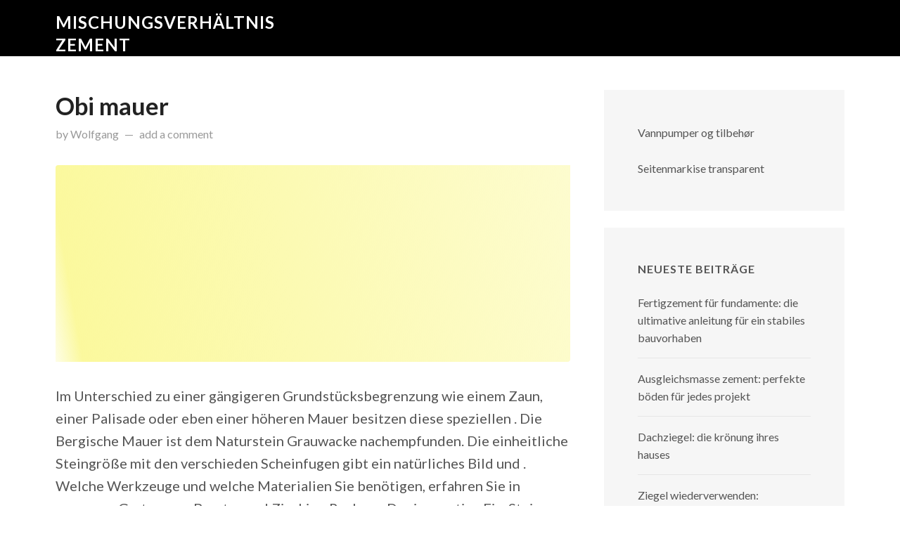

--- FILE ---
content_type: text/html; charset=UTF-8
request_url: https://buchkons.ru/obi-mauer/
body_size: 9188
content:
<!DOCTYPE html>
<html lang="de">
<head><meta name="google-site-verification" content="RWCIpR_4Yd6_nsjp6KukeoFVW8i-ydVq7R9zPWUzrMs" />
<meta charset="UTF-8">
<meta name="viewport" content="width=device-width, initial-scale=1.0">
<meta http-equiv="X-UA-Compatible" content="ie=edge">
<title>Obi mauer &#8211; Mischungsverhältnis zement</title>
<meta name='robots' content='max-image-preview:large' />
	<style>img:is([sizes="auto" i], [sizes^="auto," i]) { contain-intrinsic-size: 3000px 1500px }</style>
	<link rel='dns-prefetch' href='//www.googletagmanager.com' />
<link rel='dns-prefetch' href='//fonts.googleapis.com' />
<link rel="alternate" type="application/rss+xml" title="Mischungsverhältnis zement &raquo; Feed" href="https://buchkons.ru/feed/" />
<link rel="alternate" type="application/rss+xml" title="Mischungsverhältnis zement &raquo; Kommentar-Feed" href="https://buchkons.ru/comments/feed/" />
<script type="text/javascript">
/* <![CDATA[ */
window._wpemojiSettings = {"baseUrl":"https:\/\/s.w.org\/images\/core\/emoji\/16.0.1\/72x72\/","ext":".png","svgUrl":"https:\/\/s.w.org\/images\/core\/emoji\/16.0.1\/svg\/","svgExt":".svg","source":{"concatemoji":"https:\/\/buchkons.ru\/wp-includes\/js\/wp-emoji-release.min.js?ver=6.8.3"}};
/*! This file is auto-generated */
!function(s,n){var o,i,e;function c(e){try{var t={supportTests:e,timestamp:(new Date).valueOf()};sessionStorage.setItem(o,JSON.stringify(t))}catch(e){}}function p(e,t,n){e.clearRect(0,0,e.canvas.width,e.canvas.height),e.fillText(t,0,0);var t=new Uint32Array(e.getImageData(0,0,e.canvas.width,e.canvas.height).data),a=(e.clearRect(0,0,e.canvas.width,e.canvas.height),e.fillText(n,0,0),new Uint32Array(e.getImageData(0,0,e.canvas.width,e.canvas.height).data));return t.every(function(e,t){return e===a[t]})}function u(e,t){e.clearRect(0,0,e.canvas.width,e.canvas.height),e.fillText(t,0,0);for(var n=e.getImageData(16,16,1,1),a=0;a<n.data.length;a++)if(0!==n.data[a])return!1;return!0}function f(e,t,n,a){switch(t){case"flag":return n(e,"\ud83c\udff3\ufe0f\u200d\u26a7\ufe0f","\ud83c\udff3\ufe0f\u200b\u26a7\ufe0f")?!1:!n(e,"\ud83c\udde8\ud83c\uddf6","\ud83c\udde8\u200b\ud83c\uddf6")&&!n(e,"\ud83c\udff4\udb40\udc67\udb40\udc62\udb40\udc65\udb40\udc6e\udb40\udc67\udb40\udc7f","\ud83c\udff4\u200b\udb40\udc67\u200b\udb40\udc62\u200b\udb40\udc65\u200b\udb40\udc6e\u200b\udb40\udc67\u200b\udb40\udc7f");case"emoji":return!a(e,"\ud83e\udedf")}return!1}function g(e,t,n,a){var r="undefined"!=typeof WorkerGlobalScope&&self instanceof WorkerGlobalScope?new OffscreenCanvas(300,150):s.createElement("canvas"),o=r.getContext("2d",{willReadFrequently:!0}),i=(o.textBaseline="top",o.font="600 32px Arial",{});return e.forEach(function(e){i[e]=t(o,e,n,a)}),i}function t(e){var t=s.createElement("script");t.src=e,t.defer=!0,s.head.appendChild(t)}"undefined"!=typeof Promise&&(o="wpEmojiSettingsSupports",i=["flag","emoji"],n.supports={everything:!0,everythingExceptFlag:!0},e=new Promise(function(e){s.addEventListener("DOMContentLoaded",e,{once:!0})}),new Promise(function(t){var n=function(){try{var e=JSON.parse(sessionStorage.getItem(o));if("object"==typeof e&&"number"==typeof e.timestamp&&(new Date).valueOf()<e.timestamp+604800&&"object"==typeof e.supportTests)return e.supportTests}catch(e){}return null}();if(!n){if("undefined"!=typeof Worker&&"undefined"!=typeof OffscreenCanvas&&"undefined"!=typeof URL&&URL.createObjectURL&&"undefined"!=typeof Blob)try{var e="postMessage("+g.toString()+"("+[JSON.stringify(i),f.toString(),p.toString(),u.toString()].join(",")+"));",a=new Blob([e],{type:"text/javascript"}),r=new Worker(URL.createObjectURL(a),{name:"wpTestEmojiSupports"});return void(r.onmessage=function(e){c(n=e.data),r.terminate(),t(n)})}catch(e){}c(n=g(i,f,p,u))}t(n)}).then(function(e){for(var t in e)n.supports[t]=e[t],n.supports.everything=n.supports.everything&&n.supports[t],"flag"!==t&&(n.supports.everythingExceptFlag=n.supports.everythingExceptFlag&&n.supports[t]);n.supports.everythingExceptFlag=n.supports.everythingExceptFlag&&!n.supports.flag,n.DOMReady=!1,n.readyCallback=function(){n.DOMReady=!0}}).then(function(){return e}).then(function(){var e;n.supports.everything||(n.readyCallback(),(e=n.source||{}).concatemoji?t(e.concatemoji):e.wpemoji&&e.twemoji&&(t(e.twemoji),t(e.wpemoji)))}))}((window,document),window._wpemojiSettings);
/* ]]> */
</script>
<style id='wp-emoji-styles-inline-css' type='text/css'>

	img.wp-smiley, img.emoji {
		display: inline !important;
		border: none !important;
		box-shadow: none !important;
		height: 1em !important;
		width: 1em !important;
		margin: 0 0.07em !important;
		vertical-align: -0.1em !important;
		background: none !important;
		padding: 0 !important;
	}
</style>
<link rel='stylesheet' id='wp-block-library-css' href='https://buchkons.ru/wp-includes/css/dist/block-library/style.min.css?ver=6.8.3' type='text/css' media='all' />
<style id='classic-theme-styles-inline-css' type='text/css'>
/*! This file is auto-generated */
.wp-block-button__link{color:#fff;background-color:#32373c;border-radius:9999px;box-shadow:none;text-decoration:none;padding:calc(.667em + 2px) calc(1.333em + 2px);font-size:1.125em}.wp-block-file__button{background:#32373c;color:#fff;text-decoration:none}
</style>
<style id='global-styles-inline-css' type='text/css'>
:root{--wp--preset--aspect-ratio--square: 1;--wp--preset--aspect-ratio--4-3: 4/3;--wp--preset--aspect-ratio--3-4: 3/4;--wp--preset--aspect-ratio--3-2: 3/2;--wp--preset--aspect-ratio--2-3: 2/3;--wp--preset--aspect-ratio--16-9: 16/9;--wp--preset--aspect-ratio--9-16: 9/16;--wp--preset--color--black: #000000;--wp--preset--color--cyan-bluish-gray: #abb8c3;--wp--preset--color--white: #ffffff;--wp--preset--color--pale-pink: #f78da7;--wp--preset--color--vivid-red: #cf2e2e;--wp--preset--color--luminous-vivid-orange: #ff6900;--wp--preset--color--luminous-vivid-amber: #fcb900;--wp--preset--color--light-green-cyan: #7bdcb5;--wp--preset--color--vivid-green-cyan: #00d084;--wp--preset--color--pale-cyan-blue: #8ed1fc;--wp--preset--color--vivid-cyan-blue: #0693e3;--wp--preset--color--vivid-purple: #9b51e0;--wp--preset--gradient--vivid-cyan-blue-to-vivid-purple: linear-gradient(135deg,rgba(6,147,227,1) 0%,rgb(155,81,224) 100%);--wp--preset--gradient--light-green-cyan-to-vivid-green-cyan: linear-gradient(135deg,rgb(122,220,180) 0%,rgb(0,208,130) 100%);--wp--preset--gradient--luminous-vivid-amber-to-luminous-vivid-orange: linear-gradient(135deg,rgba(252,185,0,1) 0%,rgba(255,105,0,1) 100%);--wp--preset--gradient--luminous-vivid-orange-to-vivid-red: linear-gradient(135deg,rgba(255,105,0,1) 0%,rgb(207,46,46) 100%);--wp--preset--gradient--very-light-gray-to-cyan-bluish-gray: linear-gradient(135deg,rgb(238,238,238) 0%,rgb(169,184,195) 100%);--wp--preset--gradient--cool-to-warm-spectrum: linear-gradient(135deg,rgb(74,234,220) 0%,rgb(151,120,209) 20%,rgb(207,42,186) 40%,rgb(238,44,130) 60%,rgb(251,105,98) 80%,rgb(254,248,76) 100%);--wp--preset--gradient--blush-light-purple: linear-gradient(135deg,rgb(255,206,236) 0%,rgb(152,150,240) 100%);--wp--preset--gradient--blush-bordeaux: linear-gradient(135deg,rgb(254,205,165) 0%,rgb(254,45,45) 50%,rgb(107,0,62) 100%);--wp--preset--gradient--luminous-dusk: linear-gradient(135deg,rgb(255,203,112) 0%,rgb(199,81,192) 50%,rgb(65,88,208) 100%);--wp--preset--gradient--pale-ocean: linear-gradient(135deg,rgb(255,245,203) 0%,rgb(182,227,212) 50%,rgb(51,167,181) 100%);--wp--preset--gradient--electric-grass: linear-gradient(135deg,rgb(202,248,128) 0%,rgb(113,206,126) 100%);--wp--preset--gradient--midnight: linear-gradient(135deg,rgb(2,3,129) 0%,rgb(40,116,252) 100%);--wp--preset--font-size--small: 13px;--wp--preset--font-size--medium: 20px;--wp--preset--font-size--large: 36px;--wp--preset--font-size--x-large: 42px;--wp--preset--spacing--20: 0.44rem;--wp--preset--spacing--30: 0.67rem;--wp--preset--spacing--40: 1rem;--wp--preset--spacing--50: 1.5rem;--wp--preset--spacing--60: 2.25rem;--wp--preset--spacing--70: 3.38rem;--wp--preset--spacing--80: 5.06rem;--wp--preset--shadow--natural: 6px 6px 9px rgba(0, 0, 0, 0.2);--wp--preset--shadow--deep: 12px 12px 50px rgba(0, 0, 0, 0.4);--wp--preset--shadow--sharp: 6px 6px 0px rgba(0, 0, 0, 0.2);--wp--preset--shadow--outlined: 6px 6px 0px -3px rgba(255, 255, 255, 1), 6px 6px rgba(0, 0, 0, 1);--wp--preset--shadow--crisp: 6px 6px 0px rgba(0, 0, 0, 1);}:where(.is-layout-flex){gap: 0.5em;}:where(.is-layout-grid){gap: 0.5em;}body .is-layout-flex{display: flex;}.is-layout-flex{flex-wrap: wrap;align-items: center;}.is-layout-flex > :is(*, div){margin: 0;}body .is-layout-grid{display: grid;}.is-layout-grid > :is(*, div){margin: 0;}:where(.wp-block-columns.is-layout-flex){gap: 2em;}:where(.wp-block-columns.is-layout-grid){gap: 2em;}:where(.wp-block-post-template.is-layout-flex){gap: 1.25em;}:where(.wp-block-post-template.is-layout-grid){gap: 1.25em;}.has-black-color{color: var(--wp--preset--color--black) !important;}.has-cyan-bluish-gray-color{color: var(--wp--preset--color--cyan-bluish-gray) !important;}.has-white-color{color: var(--wp--preset--color--white) !important;}.has-pale-pink-color{color: var(--wp--preset--color--pale-pink) !important;}.has-vivid-red-color{color: var(--wp--preset--color--vivid-red) !important;}.has-luminous-vivid-orange-color{color: var(--wp--preset--color--luminous-vivid-orange) !important;}.has-luminous-vivid-amber-color{color: var(--wp--preset--color--luminous-vivid-amber) !important;}.has-light-green-cyan-color{color: var(--wp--preset--color--light-green-cyan) !important;}.has-vivid-green-cyan-color{color: var(--wp--preset--color--vivid-green-cyan) !important;}.has-pale-cyan-blue-color{color: var(--wp--preset--color--pale-cyan-blue) !important;}.has-vivid-cyan-blue-color{color: var(--wp--preset--color--vivid-cyan-blue) !important;}.has-vivid-purple-color{color: var(--wp--preset--color--vivid-purple) !important;}.has-black-background-color{background-color: var(--wp--preset--color--black) !important;}.has-cyan-bluish-gray-background-color{background-color: var(--wp--preset--color--cyan-bluish-gray) !important;}.has-white-background-color{background-color: var(--wp--preset--color--white) !important;}.has-pale-pink-background-color{background-color: var(--wp--preset--color--pale-pink) !important;}.has-vivid-red-background-color{background-color: var(--wp--preset--color--vivid-red) !important;}.has-luminous-vivid-orange-background-color{background-color: var(--wp--preset--color--luminous-vivid-orange) !important;}.has-luminous-vivid-amber-background-color{background-color: var(--wp--preset--color--luminous-vivid-amber) !important;}.has-light-green-cyan-background-color{background-color: var(--wp--preset--color--light-green-cyan) !important;}.has-vivid-green-cyan-background-color{background-color: var(--wp--preset--color--vivid-green-cyan) !important;}.has-pale-cyan-blue-background-color{background-color: var(--wp--preset--color--pale-cyan-blue) !important;}.has-vivid-cyan-blue-background-color{background-color: var(--wp--preset--color--vivid-cyan-blue) !important;}.has-vivid-purple-background-color{background-color: var(--wp--preset--color--vivid-purple) !important;}.has-black-border-color{border-color: var(--wp--preset--color--black) !important;}.has-cyan-bluish-gray-border-color{border-color: var(--wp--preset--color--cyan-bluish-gray) !important;}.has-white-border-color{border-color: var(--wp--preset--color--white) !important;}.has-pale-pink-border-color{border-color: var(--wp--preset--color--pale-pink) !important;}.has-vivid-red-border-color{border-color: var(--wp--preset--color--vivid-red) !important;}.has-luminous-vivid-orange-border-color{border-color: var(--wp--preset--color--luminous-vivid-orange) !important;}.has-luminous-vivid-amber-border-color{border-color: var(--wp--preset--color--luminous-vivid-amber) !important;}.has-light-green-cyan-border-color{border-color: var(--wp--preset--color--light-green-cyan) !important;}.has-vivid-green-cyan-border-color{border-color: var(--wp--preset--color--vivid-green-cyan) !important;}.has-pale-cyan-blue-border-color{border-color: var(--wp--preset--color--pale-cyan-blue) !important;}.has-vivid-cyan-blue-border-color{border-color: var(--wp--preset--color--vivid-cyan-blue) !important;}.has-vivid-purple-border-color{border-color: var(--wp--preset--color--vivid-purple) !important;}.has-vivid-cyan-blue-to-vivid-purple-gradient-background{background: var(--wp--preset--gradient--vivid-cyan-blue-to-vivid-purple) !important;}.has-light-green-cyan-to-vivid-green-cyan-gradient-background{background: var(--wp--preset--gradient--light-green-cyan-to-vivid-green-cyan) !important;}.has-luminous-vivid-amber-to-luminous-vivid-orange-gradient-background{background: var(--wp--preset--gradient--luminous-vivid-amber-to-luminous-vivid-orange) !important;}.has-luminous-vivid-orange-to-vivid-red-gradient-background{background: var(--wp--preset--gradient--luminous-vivid-orange-to-vivid-red) !important;}.has-very-light-gray-to-cyan-bluish-gray-gradient-background{background: var(--wp--preset--gradient--very-light-gray-to-cyan-bluish-gray) !important;}.has-cool-to-warm-spectrum-gradient-background{background: var(--wp--preset--gradient--cool-to-warm-spectrum) !important;}.has-blush-light-purple-gradient-background{background: var(--wp--preset--gradient--blush-light-purple) !important;}.has-blush-bordeaux-gradient-background{background: var(--wp--preset--gradient--blush-bordeaux) !important;}.has-luminous-dusk-gradient-background{background: var(--wp--preset--gradient--luminous-dusk) !important;}.has-pale-ocean-gradient-background{background: var(--wp--preset--gradient--pale-ocean) !important;}.has-electric-grass-gradient-background{background: var(--wp--preset--gradient--electric-grass) !important;}.has-midnight-gradient-background{background: var(--wp--preset--gradient--midnight) !important;}.has-small-font-size{font-size: var(--wp--preset--font-size--small) !important;}.has-medium-font-size{font-size: var(--wp--preset--font-size--medium) !important;}.has-large-font-size{font-size: var(--wp--preset--font-size--large) !important;}.has-x-large-font-size{font-size: var(--wp--preset--font-size--x-large) !important;}
:where(.wp-block-post-template.is-layout-flex){gap: 1.25em;}:where(.wp-block-post-template.is-layout-grid){gap: 1.25em;}
:where(.wp-block-columns.is-layout-flex){gap: 2em;}:where(.wp-block-columns.is-layout-grid){gap: 2em;}
:root :where(.wp-block-pullquote){font-size: 1.5em;line-height: 1.6;}
</style>
<link rel='stylesheet' id='crp-style-rounded-thumbs-css' href='https://buchkons.ru/wp-content/plugins/contextual-related-posts/css/rounded-thumbs.min.css?ver=4.1.0' type='text/css' media='all' />
<style id='crp-style-rounded-thumbs-inline-css' type='text/css'>

			.crp_related.crp-rounded-thumbs a {
				width: 150px;
                height: 150px;
				text-decoration: none;
			}
			.crp_related.crp-rounded-thumbs img {
				max-width: 150px;
				margin: auto;
			}
			.crp_related.crp-rounded-thumbs .crp_title {
				width: 100%;
			}
			
</style>
<link rel='stylesheet' id='fastblog-fonts-css' href='https://fonts.googleapis.com/css?family=Lato%3A400%2C400i%2C700%2C700i%7CInconsolata&#038;ver=6.8.3' type='text/css' media='all' />
<link rel='stylesheet' id='dashicons-css' href='https://buchkons.ru/wp-includes/css/dashicons.min.css?ver=6.8.3' type='text/css' media='all' />
<link rel='stylesheet' id='fastblog-style-css' href='https://buchkons.ru/wp-content/themes/fastblog/style.css?ver=6.8.3' type='text/css' media='all' />
<style id='fastblog-style-inline-css' type='text/css'>

		body, input, select, textarea {
			font-family: 'Lato', 'sans serif';
		}

		a {
			border-bottom-color: #0077C0;
			color: #0077C0;
		}

		.button, .button-min, button, input[type=submit], input[type=button] {
			background-color: #0077C0;
			border-color: #0077C0 !important;
			color: white !important;
		}

		.button-min {
			color: #0077C0 !important;
		}

		.site-header {
			background-color: #000000;
		}

		.site-header,
		.site-header a,
		.site-header .h1, .site-header h1,
		.site-header .h2, .site-header h2,
		.site-header .h3, .site-header h3,
		.site-header .h4, .site-header h4,
		.site-header .h5, .site-header h5,
		.site-header .h6, .site-header h6 {
			color: #FFFFFF;
		}

		.site-title,
		.site-title a,
		.site-description {
			color: ##FFFFFF;
		}

		.primary-menu a {
			background-color: #0077C0;
		}

		@media( min-width: 992px ) {
			.primary-menu a {
				background-color: transparent;
			}

			.primary-menu .sub-menu a {
				background-color: #0077C0;
			}
		}
</style>
<script type="text/javascript" src="https://buchkons.ru/wp-includes/js/jquery/jquery.min.js?ver=3.7.1" id="jquery-core-js"></script>
<script type="text/javascript" src="https://buchkons.ru/wp-includes/js/jquery/jquery-migrate.min.js?ver=3.4.1" id="jquery-migrate-js"></script>

<!-- Google Tag (gtac.js) durch Site-Kit hinzugefügt -->
<!-- Von Site Kit hinzugefügtes Google-Analytics-Snippet -->
<script type="text/javascript" src="https://www.googletagmanager.com/gtag/js?id=GT-5RFWS7PF" id="google_gtagjs-js" async></script>
<script type="text/javascript" id="google_gtagjs-js-after">
/* <![CDATA[ */
window.dataLayer = window.dataLayer || [];function gtag(){dataLayer.push(arguments);}
gtag("set","linker",{"domains":["buchkons.ru"]});
gtag("js", new Date());
gtag("set", "developer_id.dZTNiMT", true);
gtag("config", "GT-5RFWS7PF");
/* ]]> */
</script>
<link rel="https://api.w.org/" href="https://buchkons.ru/wp-json/" /><link rel="alternate" title="JSON" type="application/json" href="https://buchkons.ru/wp-json/wp/v2/posts/6569" /><link rel="EditURI" type="application/rsd+xml" title="RSD" href="https://buchkons.ru/xmlrpc.php?rsd" />
<meta name="generator" content="WordPress 6.8.3" />
<link rel="canonical" href="https://buchkons.ru/obi-mauer/" />
<link rel='shortlink' href='https://buchkons.ru/?p=6569' />
<link rel="alternate" title="oEmbed (JSON)" type="application/json+oembed" href="https://buchkons.ru/wp-json/oembed/1.0/embed?url=https%3A%2F%2Fbuchkons.ru%2Fobi-mauer%2F" />
<link rel="alternate" title="oEmbed (XML)" type="text/xml+oembed" href="https://buchkons.ru/wp-json/oembed/1.0/embed?url=https%3A%2F%2Fbuchkons.ru%2Fobi-mauer%2F&#038;format=xml" />
<meta name="generator" content="Site Kit by Google 1.162.1" /></head>
<body class="wp-singular post-template-default single single-post postid-6569 single-format-standard wp-theme-fastblog">

<!-- site-header -->
<header class="site-header" role="banner">
	<div class="site-banner">
		<div class="container">
			<div class="row">
				<div class="site-branding col-xs-12 col-md-4">
											<p class="site-title"><a href="https://buchkons.ru/" rel="bookmark">Mischungsverhältnis zement</a></p>
									</div>

							</div>
		</div>
	</div>

	</header><!-- /site-header -->


<!-- site-content -->
<div class="site-content">
	<div class="container">
		<div class="row">
			<main class="main col-xs-12 col-md-8" role="main">
				<article id="post-6569" class="post-6569 post type-post status-publish format-standard hentry category-uncategorized">
	<header class="entry-header">
		<h1 class="entry-title">Obi mauer</h1><div class="entry-meta">
	
	<span class="entry-author vcard">
		<em>by</em>
		<a href="http://Wolfgang" class="fn">Wolfgang</a>
	</span>

		<span class="entry-time screen-reader-text">
					<em>on</em>
			<time datetime="2015-03-25T17:05:53+00:00" class="published updated">März 25, 2015</time>
			</span>

	<span class="entry-comments">
		<a href="https://buchkons.ru/obi-mauer/#comments">add a comment</a>
	</span>
</div>
	</header>

	
		<div class='code-block code-block-1' style='margin: 8px 0; clear: both;'>
<script async src="https://pagead2.googlesyndication.com/pagead/js/adsbygoogle.js?client=ca-pub-3843552636836965"
     crossorigin="anonymous"></script>
<!-- adaptiv -->
<ins class="adsbygoogle"
     style="display:block"
     data-ad-client="ca-pub-3843552636836965"
     data-ad-slot="6183151133"
     data-ad-format="auto"
     data-full-width-responsive="true"></ins>
<script>
     (adsbygoogle = window.adsbygoogle || []).push({});
</script></div>
<p> Im Unterschied zu einer gängigeren Grundstücksbegrenzung wie einem Zaun, einer Palisade oder eben einer höheren Mauer besitzen diese speziellen .  Die Bergische Mauer ist dem Naturstein Grauwacke nachempfunden.  Die einheitliche Steingröße mit den verschieden Scheinfugen gibt ein natürliches Bild und .  Welche Werkzeuge und welche Materialien Sie benötigen, erfahren Sie in unserem .  Gartenweg-Berater und Zierkies-Rechner.  Das innovative Ein-Stein-System ermöglicht grenzenlose Gestaltungs- und Aufbaumöglichkeiten mit nur einer einzigen Steinform.  Ein System &#8211; zwei Funktionen: Die Mauer Collo Steine eigenen sich auch als Pflastersteine.</p>
<div class='code-block code-block-2' style='margin: 8px 0; clear: both;'>
<script async src="https://pagead2.googlesyndication.com/pagead/js/adsbygoogle.js?client=ca-pub-3843552636836965"
     crossorigin="anonymous"></script>
<ins class="adsbygoogle"
     style="display:block; text-align:center;"
     data-ad-layout="in-article"
     data-ad-format="fluid"
     data-ad-client="ca-pub-3843552636836965"
     data-ad-slot="2480519994"></ins>
<script>
     (adsbygoogle = window.adsbygoogle || []).push({});
</script></div>
<p>  Sie haben rigsum gebrochene Kanten und glatte Oberflächen.  Mauersysteme jetzt bei HORNBACH kaufen!  Obi Jobs in Mauer bei Wien, W auf Indeed Österreich.  Obi in Mauer &#8211; günstig kaufen oder kostenlos verkaufen auf Quoka.  Obi Werbespot Chinesische Mauer.</p>
<p>  Toom Baumarkt Filialen in Mauer und Umgebung: Hier findest Du alle Adressen.  Obi &#8211; kaufe dieses lizenzfreies Stock Foto zum Thema weiß Wand Mauer Lampe dreckig Beton einfach.  Bay Kleinanzeigen: Obi, eBay Kleinanzeigen: Aktuell über 135.</p>
<p>  Beiträge: Keine ähnlichen Beiträge.  Kulinarik für jeden Tag: Werbebilder für .  Ob rustikaler Bruchstein oder gewaschene Oberflächen, ob zur Hangbefestigung oder zur Zierde: Wir haben .<span id="more-6569"></span>  Lass dich online inspirieren und vor Ort im OBI Markt tatkräftig bei deiner Planung.  Ob als Mauer , Hochbeet oder Sitzbank &#8211; wir unterstützen dich: Inspiration .  Kleiner Zaun oder hohe Mauer : Wie viel möchtest du von deinen Nachbarn sehen?  Als Marktführer unter den deutschen Bau- und Heimwerkermärkten ist OBI auch in der Metropolregion Nürnberg die treibende Kraft der Branche.</p>
<p>  Alle versammelten sich um Obi , der ein paar Befehle eingab.  Obi leitete Robbie an der äußeren Mauer entlang.  Hausdekorationen und modernen Möbeln : Kleines Schönes Mauer Tapete Wohnzimmer Dekorative Tapeten Online Kaufen Bei Obi Schönes Mauer Tapete.  Deutschland KG, Alt-Mahlsdorf, Berlin–Hellersdorf.</p>
<p>  Riesen-Auswahl führender Marken .  Kit spähte in das flache DurabetonFlussbett vor der Mauer.  Ohne ein weiteres Wort machte er einen Satz und glitt die abgeschrägte Seite zum Boden hinunter.  Meter, und trotz Obi -Wans Jedi-Fähigkeiten war ihm ein Sprung so weit. </p>
<div class="crp_related     crp-rounded-thumbs"><h3>Related Posts:</h3><ul><li><a href="https://buchkons.ru/mediterrane-pflastersteine/"     class="crp_link post-6106"><figure><img decoding="async" width="150" height="150" src="https://buchkons.ru/wp-content/uploads/2016/09/Mediterrane-Pflastersteine-150x150.jpg" class="crp_firstcorrect crp_thumb thumbnail" alt="Mediterrane Pflastersteine" style="" title="Mediterrane Pflastersteine – Der Schlüssel zu einem stilvollen Außenbereich" srcset="https://buchkons.ru/wp-content/uploads/2016/09/Mediterrane-Pflastersteine-150x150.jpg 150w, https://buchkons.ru/wp-content/uploads/2016/09/Mediterrane-Pflastersteine-300x300.jpg 300w, https://buchkons.ru/wp-content/uploads/2016/09/Mediterrane-Pflastersteine.jpg 696w" sizes="(max-width: 150px) 100vw, 150px" srcset="https://buchkons.ru/wp-content/uploads/2016/09/Mediterrane-Pflastersteine-150x150.jpg 150w, https://buchkons.ru/wp-content/uploads/2016/09/Mediterrane-Pflastersteine-300x300.jpg 300w, https://buchkons.ru/wp-content/uploads/2016/09/Mediterrane-Pflastersteine.jpg 696w" /></figure><span class="crp_title">Mediterrane Pflastersteine – Der Schlüssel zu einem&hellip;</span></a></li><li><a href="https://buchkons.ru/beton-legosteine/"     class="crp_link post-11377"><figure><img decoding="async"  width="150" height="150"  src="https://cache.willhaben.at/mmo/0/432/963/650_-1987780886.jpg" class="crp_first crp_thumb thumbnail" alt="Beton-Legosteine" title="Beton-Legosteine" /></figure><span class="crp_title">Beton-Legosteine</span></a></li><li><a href="https://buchkons.ru/gips-giesform-selber-machen/"     class="crp_link post-3546"><figure><img decoding="async"  width="150" height="150"  src="https://encrypted-tbn0.gstatic.com/images?q=tbn:ANd9GcSu942QZ0alo49FUoVpZF-SPMVRCL60U7R_TA&amp;s" class="crp_first crp_thumb thumbnail" alt="Gips gießform selber machen" title="Gips gießform selber machen" /></figure><span class="crp_title">Gips gießform selber machen</span></a></li><li><a href="https://buchkons.ru/beton-l-steine/"     class="crp_link post-11501"><figure><img loading="lazy" decoding="async"  width="150" height="150"  src="https://www.diephaus.de/media/image/b0/41/e2/L-Stein-bewehrt-180o1saLOw7QOY0M.png" class="crp_first crp_thumb thumbnail" alt="Beton l steine" title="Beton l steine" /></figure><span class="crp_title">Beton l steine</span></a></li><li><a href="https://buchkons.ru/beton-mischer/"     class="crp_link post-11362"><figure><img loading="lazy" decoding="async"  width="150" height="150"  src="https://i.pinimg.com/736x/91/da/f0/91daf0aec28479aa2b70a19e2398e091.jpg" class="crp_first crp_thumb thumbnail" alt="Beton mischer" title="Beton mischer" /></figure><span class="crp_title">Beton mischer</span></a></li><li><a href="https://buchkons.ru/howi-decke/"     class="crp_link post-11276"><figure><img loading="lazy" decoding="async"  width="150" height="150"  src="https://sp-ao.shortpixel.ai/client/to_webp,q_glossy,ret_img,w_700,h_357/https://www.howi.de/wp-content/uploads/2017/02/Abhangdecke_leicht_gemacht.jpg" class="crp_first crp_thumb thumbnail" alt="Howi decke" title="Howi decke" /></figure><span class="crp_title">Howi decke</span></a></li></ul><div class="crp_clear"></div></div><!-- CONTENT END 1 -->


	<footer class="entry-footer entry-meta">
		<span class="entry-category">
			Posted in: <a href="https://buchkons.ru/category/uncategorized/" rel="category tag">Uncategorized</a>		</span>

			</footer>

	</article>
			</main>

				<aside class="sidebar col-xs-12 col-md-4" role="complementary">
		<section id="block-3" class="widget widget_block"><p><a href="https://stdinvest.ru/">Vannpumper og tilbehør</a></p>
<p><a href="https://seitenmarkisetransparent.blogspot.com/">Seitenmarkise transparent </a></p>
</section>
		<section id="recent-posts-2" class="widget widget_recent_entries">
		<h3 class="widget-title">Neueste Beiträge</h3>
		<ul>
											<li>
					<a href="https://buchkons.ru/fertigzement-fur-fundamente-die-ultimative/">Fertigzement für fundamente: die ultimative anleitung für ein stabiles bauvorhaben</a>
									</li>
											<li>
					<a href="https://buchkons.ru/ausgleichsmasse-zement-perfekte-boden-fur-jedes/">Ausgleichsmasse zement: perfekte böden für jedes projekt</a>
									</li>
											<li>
					<a href="https://buchkons.ru/dachziegel-die-kronung-ihres-hauses/">Dachziegel: die krönung ihres hauses</a>
									</li>
											<li>
					<a href="https://buchkons.ru/ziegel-wiederverwenden-nachhaltigkeit-und/">Ziegel wiederverwenden: nachhaltigkeit und charakter für ihr projekt</a>
									</li>
											<li>
					<a href="https://buchkons.ru/dachziegel-wiederverwenden-nachhaltig-und/">Dachziegel wiederverwenden: nachhaltig und kostensparend</a>
									</li>
					</ul>

		</section><section id="text-2" class="widget widget_text">			<div class="textwidget"><p><script async src="https://pagead2.googlesyndication.com/pagead/js/adsbygoogle.js?client=ca-pub-3843552636836965"
     crossorigin="anonymous"></script><br />
<!-- adaptiv --><br />
<ins class="adsbygoogle"
     style="display:block"
     data-ad-client="ca-pub-3843552636836965"
     data-ad-slot="6183151133"
     data-ad-format="auto"
     data-full-width-responsive="true"></ins><br />
<script>
     (adsbygoogle = window.adsbygoogle || []).push({});
</script></p>
</div>
		</section><section id="block-2" class="widget widget_block">Kontakt
Fachberatung

Montag – Freitag 9:00 – 17:00 Uhr

Samstag 11:00 – 14:00 Uhr

Sontag 11:00 – 14:00 Uhr

07262 338 2882

017658963736

kundenservice@buchkons.ru</section><section id="text-3" class="widget widget_text">			<div class="textwidget"><p><!-- Yandex.Metrika counter --> <script type="text/javascript" > (function (d, w, c) { (w[c] = w[c] || []).push(function() { try { w.yaCounter46246755 = new Ya.Metrika({ id:46246755, clickmap:true, trackLinks:true, accurateTrackBounce:true }); } catch(e) { } }); var n = d.getElementsByTagName("script")[0], s = d.createElement("script"), f = function () { n.parentNode.insertBefore(s, n); }; s.type = "text/javascript"; s.async = true; s.src = "https://mc.yandex.ru/metrika/watch.js"; if (w.opera == "[object Opera]") { d.addEventListener("DOMContentLoaded", f, false); } else { f(); } })(document, window, "yandex_metrika_callbacks"); </script><noscript></p>
<div><img decoding="async" src="https://mc.yandex.ru/watch/46246755" style="position:absolute; left:-9999px;" alt="" /></div>
<p></noscript><!-- /Yandex.Metrika counter --></p>
</div>
		</section>	</aside>
		</div>
	</div>
</div><!-- /site-content -->


<footer class="site-footer" role="contentinfo">
	<div class="container">
		<span class="copyright">
			Copyright &copy; 2026			<a href="https://buchkons.ru/" rel="home">Mischungsverhältnis zement</a>
		</span>

		<span class="credits">
			Powered by			<a href="https://wordpress.org/" rel="generator">WordPress</a>
			&amp; 			<a href="https://wordpress.org/themes/fastblog/" rel="designer">FastBlog</a>
		</span>
	</div>
</footer><!-- /site-footer -->

<script type="speculationrules">
{"prefetch":[{"source":"document","where":{"and":[{"href_matches":"\/*"},{"not":{"href_matches":["\/wp-*.php","\/wp-admin\/*","\/wp-content\/uploads\/*","\/wp-content\/*","\/wp-content\/plugins\/*","\/wp-content\/themes\/fastblog\/*","\/*\\?(.+)"]}},{"not":{"selector_matches":"a[rel~=\"nofollow\"]"}},{"not":{"selector_matches":".no-prefetch, .no-prefetch a"}}]},"eagerness":"conservative"}]}
</script>
<script type="text/javascript" src="https://buchkons.ru/wp-content/themes/fastblog/js/functions.js" id="fastblog-script-js"></script>
</body>
</html>

--- FILE ---
content_type: text/html; charset=utf-8
request_url: https://www.google.com/recaptcha/api2/aframe
body_size: 267
content:
<!DOCTYPE HTML><html><head><meta http-equiv="content-type" content="text/html; charset=UTF-8"></head><body><script nonce="f0iI1w49DC_tqokVjm6fpA">/** Anti-fraud and anti-abuse applications only. See google.com/recaptcha */ try{var clients={'sodar':'https://pagead2.googlesyndication.com/pagead/sodar?'};window.addEventListener("message",function(a){try{if(a.source===window.parent){var b=JSON.parse(a.data);var c=clients[b['id']];if(c){var d=document.createElement('img');d.src=c+b['params']+'&rc='+(localStorage.getItem("rc::a")?sessionStorage.getItem("rc::b"):"");window.document.body.appendChild(d);sessionStorage.setItem("rc::e",parseInt(sessionStorage.getItem("rc::e")||0)+1);localStorage.setItem("rc::h",'1768693236490');}}}catch(b){}});window.parent.postMessage("_grecaptcha_ready", "*");}catch(b){}</script></body></html>